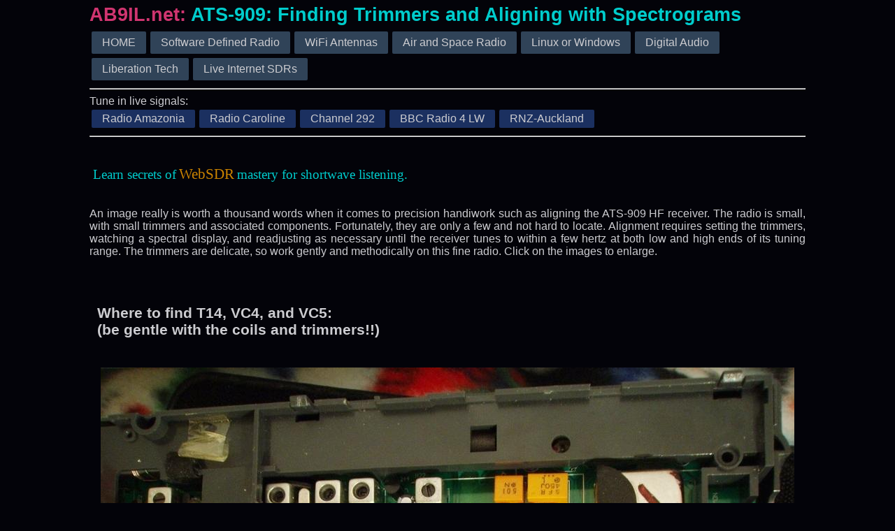

--- FILE ---
content_type: text/html; charset=UTF-8
request_url: https://www.ab9il.net/ats-909/ats909cal2.html
body_size: 5807
content:
<!DOCTYPE html>
<html lang="en">
  <head>
    <title>ATS-909: Finding Trimmers and Aligning with Spectrograms | KiwiSDR | Web-888 SDR | WebSDR | NovaSDR | RTL-SDR | Airspy HF | SDRPlay</title>
    <meta name="Description" content="Calibrating ATS-909 / DX-398 shortwave receiver">
    <meta name="Author" content="Philip G. Collier, AB9IL, Webmaster">
    <meta http-equiv="Content-Type" content="text/html; charset=utf-8">
    <meta name="Language" content="English">
    <meta name="darkreader-lock">
    <meta name="google-site-verification" content="">
    <meta name="viewport" content="width=device-width, initial-scale=1.0, maximum-scale=6.0, user-scalable=yes">
    <style>
        @viewport {
width:100vw;
zoom:1.0;
}

@page {
  size:A4;
  width:100vw;
  font-size:100%;
  background-color:#030309;
}

body {
max-width:100vw;
color:#CCCCD0;
background-color:#030309;
font-family:"Noto Sans","Liberation Sans",Roboto,sans-serif,
Helvetica,Verda,"Noto Sans Mono","Liberation Mono",monospace;
font-size:100%;
font-weight:400;
text-justify:auto;
padding:0px;
margin:auto;
}
* {font-size:100%;font-weight:400;color:#CCCCD0;background-color:#030309;}
a:link {text-decoration:none;color:#5CB3FF;}
a:visited {color:#F190FF;}
a:hover {color:#FEFEFF;}
a.hugefont:link, a.hugefont:visited, a.hugefont:hover {color:#D03570;}
a.littlefont:link, a.littlefont:visited {font-size:85%;color:#CCCCD0;}
a.littlefont:hover {font-weight:700;color:#CCCCD0;}
a.regfont:link, a.regfont:visited {font-size:100%;color:#CCCCD0;}
a.regfont:hover {font-weight:700;color:#CCCCD0;}
a.stations:link, a.stations:visited {color:#1FC6ED;background-color:#0B1A2A;}
a.stations:hover {color:#DDDDFF;background-color:#094582;}
b {background-color: inherit;color:#CCCCD0;font-size:100%;font-weight:700;}
b.red {color:#FF0000;}
b.amber {color:#CC8400;}
b.amber:hover {color:#FFFFFF;}
blockquote {font-family:monospace;color:#CCCCD0;background-color:#304358;}
button {float:left;padding-left:4px;padding-right:4px;margin:4px;
border:1px solid #1B3060;border-radius:2px;cursor:pointer;font-weight:500;font-size:100%;
color:#CCCCD0;background-color:#1B3060;}
button:hover {background-color:#3758A2;color:#FFFFFF;border:1px solid #3758A2;}
button:active {background-color:#3758A2;color:#FFFFFF;border:1px solid #FFFFFF;}
button.tablinks {float:none;font-size:105%;font-weight:400;color:#BBBBDD;background-color:#003366;
padding:10px;border:1px solid #003366;margin:2px;}
button.tablinks:hover {color:#DDDDFF;background-color:#006699;cursor: pointer;
padding:10px;border:1px solid #006699;}
button.tablinks:active {background-color:#006699;color:#DDDDFF;padding:10px;border:1px solid #DDDDFF;}
button.tablinks.active {background-color:#006699;color:#FFAD19;padding:10px;border:1px solid #003366;}
button.talltabs {float:none;color:#BBBBDD;background-color:#304358;font-size:130%;
font-weight:400;padding:10px;border:1px solid #304358;margin:0;}
button.talltabs:hover {color:#DDDDFF;background-color:#304358;cursor: pointer;
padding:10px;border:1px solid #304358;}
button.talltabs:active {background-color:#6586A9;color:#DDDDFF;padding:10px;border:1px solid #6586A9;}
button.talltabs.active {background-color:#304358;color:#FFAD19;padding:10px;border:1px solid #304358;}
button.places {float:none;font-size:100%;font-weight:400;color:#BBBBDD;background-color:#003366;
padding:10px;border:1px solid #003366;margin:2px;}
button.places:hover {color:#DDDDFF;background-color:#006699;cursor:pointer;
padding:10px;border:1px solid #006699;}
button.places:active {background-color:#006699;color:#DDDDFF;padding:10px;border:1px solid #DDDDFF;}
button.places.active {background-color:#006699;color:#FFAD19;padding:10px;border:1px solid #003366;}
button.stations {font-size:95%;line-height:1.0;display:inline-block;width:25%;text-align:center;
border:1px solid #304358;border-radius:4px;cursor:pointer;color:#1FC6ED;
background-color:#0B1A2A;margin:2px;}
button.stations:hover {line-height:1.0;background-color:#094582;border:1px solid #245E9A;}
button.stations:active {line-height:1.0;color:#DDDDFF;background-color:#094582;border:1px solid #DDDDFF;}
.stations.active {line-height:1.0;color:#DDDDFF;background-color:#094582;border:1px solid #DDDDFF;}
.stations.focused {line-height:1.0;color:#BBBBDD;background-color:#094582;border:1px solid #245E9A;}
button.contents  {line-height:1.1;background-color:#030309;clear:both;
padding:0;margin:0;border:0px;cursor:pointer;font-weight:400;
color:#5CB3FF;}
button.contents:hover {color:#FFFFFF;}
button.contents:active {color:#FFFFFF;background-color:#3758A2;}
button.contents.active {color:#FFAD19}
button2 {float:left;padding:4px 15px;margin:3px;border:2px;
border-radius:2px;cursor:pointer;text-align:center;font-weight:400;font-size:100%;
color:#CCCCD0;background-color:#1B3060;}
button2:hover {background-color:#3758A2;color:#FFFFFF;}
button2:active {padding:2px 13px;border:2px solid #FFFFFF;
border-radius:2px;background-color:#3758A2;color:#FFFFFF;}
button3 {float:left;padding-left:4px;padding-right:4px;
border:2px;border-radius:2px;margin:4px;cursor:pointer;text-align:left;
font-weight:600;font-size:105%;color:#20CCCC;}
button4 {display:inline-block;width:25%;text-align:center;border:1px solid #304358;
border-radius:4px;cursor:pointer;font-size:100%;font-weight:400;color:#20CCCC;
background-color:#0B1A2A;margin:auto;padding:auto;}
button4:hover {color:#CCCCD0;background-color:#094582;border:1px solid #245E9A;}
button4:active {color:#CCCCD0;background-color:#094582;border:1px solid #FFFFFF;}
button5 {float:left;padding:4px 15px;margin:3px;border:2px;
border-radius:2px;cursor:pointer;text-align:center;font-weight:400;font-size:100%;
color:#CCCCD0;background-color:#304358;}
button5:hover {background-color:#6586A9;color:#FFFFFF;}
button5:active {padding:2px 13px;border:2px solid #FFFFFF;
border-radius:2px;background-color:#6586A9;color:#FFFFFF;}
i {background-color: inherit;}
input[type="text"] {border:2px solid #20CCCC;margin-left:3px;margin-right:3px;}
input[type="radio"]:first-child {margin-left:1px;padding-left:1px;margin-right:1px;}
input[type="button"] {padding-left:5px;padding-right:5px;border:1px;
border-radius:2px;margin:4px;color:#20CCCC;background-color:#245E9A;}
input[type="button"]:hover {color:#CCCCD0;background-color:#304358;
cursor:pointer;}
input[type="button"]:active {border:1px solid #FFFFFF;border-radius:2px;
cursor:pointer;color:#CCCCD0;background-color:#304358;}
input[type="submit"] {padding:4px 6px;border:1px;margin:4px;
border-radius:2px;cursor:pointer;color:#20CCCC;background-color:#304358;}
input[type="submit"]:hover {color:#CCCCD0;background-color:#245E9A;}
input[type="submit"]:active {padding:3px 5px;border:1px solid #FFFFFF;
border-radius:2px;margin:4px;color:#CCCCD0;background-color:#304358;}
label:hover {background-color:#303040;}
div.c1 {float:right;margin:0 0 5px 5px;}
div.c2 {float:left;margin:0 0 5px 5px;}
div.c10 {font-size:70%;text-align:left;}
div.c20 {display:block;float:left;padding:5px;}
div.c21 {display:block;float:right;padding:5px;}
div.c22 {width:225px;margin:auto;}
div.ads1 {height:60vh;max-height:150px;width:82vw;max-width:500px;float:left;margin:10px;}
div.ads {display:block;float:left;padding:3px;width:100%;}
div.adbar {margin-left:auto;margin-right:auto;padding:0;}
div.amber {color:#CC8400;}
div.article {float:left;line-height:1.5;margin-top:5px;margin-bottom:15px;
width:80vw;max-width:85vw;}
div.bigfont {font-weight:600;font-size:130%;padding:7px;}
div.bookbar {height:315px;width:80vw;float:left;overflow:hidden;}
div.buttonbar {margin-left:auto;margin-right:auto;height:40px;padding-top:5px;
padding-bottom:5px}
div.button {float:left;padding-left 5px;padding-right:5px;}
div.center {margin-left:auto;margin-right:auto;margin-top:10px;margin-bottom:10px;}
div.clear {height:0;line-height:0px;font-size:0;clear:both;}
div.column {float:left;width:39vw;padding:0;}
div.column4 {float:left;width:18vw;height:250px;padding-left:8px;}
div.disclosure {padding-top:10px;padding-bottom:10px;text-align:justify;
font-style:italic;font-size 100%;}
div.first {width:80vw;height:60px;float:left;}
div.header {width:80vw;margin:0 auto;}
div.hugefont {padding-right:5px;float:left;width:600px;font-weight:600;
font-size:220%;color:#D03570;}
div.imagebar {margin-left:auto;margin-right:auto;width:80vw;
padding-top:5px;padding-bottom:5px;overflow:hidden;}
div.image {float:left;padding:15px 5px;}
div.index {line-height:1.5;}
div.inner {width:80vw;font-size:100%;margin:0 auto;}
div.intro {font-size:100%;width:80vw;}
div.list0 {height:275px;width:80vw;font-size:100%;}
div.list1 {height:150px;width:60vw;font-size:100%;font-weight:600;}
div.listitem {float:left;width:150px;padding:4px;font-size:100%;font-weight:600;}
div.next {float:left;height:40px;width:550px;line-height:1.5;}
div.player {width:165px;margin-left:auto;margin-right:auto;}
div.quotes {font-family:monospace;color:#CCCCD0;background-color:#1B3060;
width:80vw;max-width:85vw;margin-top:10px;margin-bottom:10px;}
div.rightside {width:336px;top:2px;left:685px;position:fixed;}
div.video {float:left;padding:5px;}
font.adtext1, font.adtext2 {color:#CC8400;font-size:130%;font-family:"Times New Roman";}
font.adtext1:hover, font.adtext2:hover {color:#FFFFFF;}
font.adtext3 {color:#00CCCC;font-size:120%;font-family:"Times New Roman";}
font.mini {color:#CCCCD0;font-size:85%;}
h1 {font-family:"Helvetica Neue",Helvetica,Roboto,Arial,"Times New Roman";text-align:left;
font-size:170%;font-weight:600;color:#D03570;max-width:95vw;}
h1.c2 {text-align:center;font-size:170%;font-weight:600;color:#D03570;max-width:95vw;}
h1.title {text-align:left;padding:0;padding-top:5px;padding-bottom:5px;margin:0;
font-size:170%;font-weight:600;color:#D03570;max-width:95vw;}
h2 {font-family:"Helvetica Neue",Helvetica,Roboto,Arial,"Times New Roman";margin-top:15px;
padding-top:20px;text-align:left;font-size:130%;font-weight:400;color:#00CCCC;max-width:82vw;}
h2.c3 {text-align:center;font-size:130%;font-weight:400;color:#00CCCC;max-width:82vw;}
h2.c6 {margin-top:15px;text-align:center;font-size:130%;font-weight:400;color:#00CCCC;max-width:82vw;}
h3 {font-family:"Helvetica Neue",Helvetica,Roboto,Arial,"Times New Roman";margin-top:15px;
padding-top:20px;text-align:left;font-size:100%;font-weight:600;color:#00CCCC;max-width:82vw;}
h3.c6 {margin-top:15px;text-align:center;font-size:100%;font-weight:600;color:#00CCCC;max-width:82vw;}
h4 {font-family:"Helvetica Neue",Helvetica,Roboto,Arial,"Times New Roman";font-size:100%;
font-weight:600;color:#61d6d6;max-width:82vw;}
h4.c6 {font-size:100%;font-weight:600;color:#61d6d6;max-width:82vw;}
iframe.ads1 {border:none;height:30vh;max-height:85px;width:80vw;max-width:82vw;padding:0;margin:0;}
img {width:auto;max-width:100%;height:auto;padding:5px;}
li {padding-top:2px;padding-bottom:2px;max-width:82vw;}
ol {margin-left:15px;margin-bottom:10px;padding-left:10px;padding-right:10px;max-width:85vw;}
ul {list-style-type:square;margin-left:15px;margin-bottom:10px;padding-left 10px;padding-right:10px;max-width:85vw;}
mark {background-color:#999999;color:#000000;}
mark2 {color:#61d6d6;}
mark3 {color:#FF2D2D;}
pre {text-align:left;font-weight:400;font-size:100%;color:#CCCCD0;margin-bottom:15px;overflow-x:auto;}
pre.amber {text-align:left;font-weight:400;font-size:100%;color:#CC8400;margin-bottom:15px;}
pre.c19 {text-align:left;font-weight:400;font-size:100%;color:#CCCCD0;margin-bottom:15px;}
pre.c18 {text-align:left;font-weight:400;font-size:100%;color:#CCCCD0;margin-bottom:15px;}
pre.code {font-family:monospace;font-weight:300;font-size:100%;background-color:#052135;
padding-top:10px;padding-bottom:5px;}
pre.contents {font-family:monospace;font-weight:300;font-size:100%;line-height:1.5;
padding-top:10px;padding-bottom:5px;}
pre.quotes {font-family:monospace;color:#CCCCD0;background-color:#1B3060;}
span.huge {font-size:120%; color: #00CCCC; font-weight: 400;}
strong.colorful {color:#00CCCC;}
summary {font-weight:600;}
summary.cyan:hover, summary.amber:hover {color:#CCCCD0;}
summary.cyan {font-weight:600;color:#00CCCC;}
summary.amber {font-weight:600;color:#CC8400;}
table {padding:5px;border-spacing:5px;max-width:85vw;}
table.c12 {height:58px;text-align:left;
background-color:#050509;opacity:0.8;filter:alpha(opacity=80);max-width:85vw;}
table.c15 {margin-left:auto;margin-right:auto;vertical-align:top;
background-color:#050509;opacity:0.8;filter:alpha(opacity=80);max-width:85vw;}
table.c17 {margin-left:auto;margin-right:auto;vertical-align:top;
background-color:#050509;opacity:0.8;filter:alpha(opacity=80);max-width:85vw;}
td.c16 {vertical-align:top;background-color:#ffffff;font-size:100%;}
p {font-size:100%;text-align:justify;padding-top:5px;padding-bottom:5px;width:80vw;
max-width:95vw;background-color: inherit;}
p.c4 {text-align:justify;padding-top:5px;padding-bottom:5px;width:80vw;max-width:95vw;}
p.c5 {text-align:center;padding-top:5px;padding-bottom:5px;width:80vw;max-width:95vw;}
p.c6 {text-align:right;padding-top:5px;padding-bottom:5px;width:80vw;max-width:95vw;}
/*-----------BlinkingText------------*/
#blink_effect {color:#dd0000;transition:0s;}

@media screen and (min-width:701px) and (max-width:800px) {
  * {font-size:100%;}
  body {width:100vw;font-size:100%;}

  button {font-size:100%;}
  button.contents {font-size:100%;text-align:left;}
  button2 {font-size:100%;}
  button5 {font-size:100%;}
  div.center {width:100vw;}
  div.header {width:100vw;font-size:100%;font-weight:600;margin-left:auto;margin-right:auto;}
  div.hugefont {float:left;height:40px;width:100vw;
  font-weight:600;font-size:120%;color:#D03570;}
  div.first {width:100vw;height:90px;float:left;}
  div.next  {width:100vw;height:125%;float:left;font-size:20px;
  line-height:1.5;}
  div.imagebar {width:100vw;float:left;padding-top:5px;
  padding-bottom:5px;overflow:hidden;}
  div.ads1 {height:50vh;max-height:150px;max-width:85vw;max-width:500px;float:left;margin:10px;}
  div.bookbar {height:315px;width:95vw;float:left;}
  div.disclosure {width:100vw;height:10vh;font-size:100%;}
  div.inner {width:100vw;font-size:100%;}
  div.list0 {height:850px;width:100vw;font-size:100%;}
  div.list1 {height:250px;width:100vw;font-size:100%;}
  font.adtext1 {color:#CC8400;font-size:125%;font-family:"Times New Roman";}
  font.adtext2 {color:#CC8400;font-size:125%;font-family:"Times New Roman";}
  h1 {text-align:left;padding:0;padding-top:10px;padding-bottom:10px;
  margin:0;font-size:120%;font-weight:600;color:#D03570;}
  h1.title {text-align:left;padding:0;padding-top:10px;padding-bottom:10px;
  margin:0;font-size:120%;font-weight:600;color:#D03570;}
  h2 {text-align:left;padding:0;padding-top:10px;padding-bottom:10px;
  margin:0;font-size:120%;font-weight:400;color:#00cccc;}
  h2.title {text-align:left;padding:0;padding-top:10px;padding-bottom:10px;
  margin:0;font-size:120%;font-weight:400;color:#00cccc;}
  iframe.ads1 {border:none;height:30vh;max-height:125px;width:100vw;padding:0;
  margin:0;font-size:110%;}
  li {max-width:85vw;font-size:110%;}
  p {width:99vw;font-size:100%;}
  pre {font-size:100%;overflow-x:auto;}
  pre.amber {font-size:100%;}
  pre.c18 {font-size:100%;}
  pre.c19 {font-size:100%;}
  pre.contents {font-family:monospace;font-weight:300;font-size:100%;
  line-height:1.5;padding-top:5px;padding-bottom:5px;}
  pre.quotes {font-size:100%;font-family:monospace;color:#CCCCD0;background-color:#1B3060;}
  span.huge {font-size:110%;color:#00CCCC;font-weight: 400;}
}

@media screen and (min-width:400px) and (max-width:700px) {
  * {font-size:100%;}
  body {width:100vw;font-size:100%;}
  button {font-size:100%;}
  button.contents {font-size:100%;text-align:left;}
  button2 {font-size:100%;}
  button5 {font-size:100%;}
  div.center {width:100vw;}
  div.header {width:100vw;font-size:100%;font-weight:600;margin-left:auto;margin-right:auto;}
  div.hugefont {float:left;height:40px;width:100vw;
  font-weight:600;font-size:120%;color:#D03570;}
  div.first {width:100vw;height:90px;float:left;}
  div.next  {width:100vw;height:125%;float:left;font-size:20px;
  line-height:1.5;}
  div.imagebar {width:100vw;float:left;padding-top:5px;
  padding-bottom:5px;overflow:hidden;}
  div.ads1 {height:50vh;max-height:150px;max-width:85vw;max-width:500px;float:left;margin:10px;}
  div.bookbar {height:315px;width:95vw;float:left;}
  div.disclosure {width:100vw;height:10vh;font-size:100%;}
  div.inner {width:100vw;font-size:100%;}
  div.list0 {height:850px;width:100vw;font-size:100%;}
  div.list1 {height:250px;width:100vw;font-size:100%;}
  font.adtext1 {color:#CC8400;font-size:125%;font-family:"Times New Roman";}
  font.adtext2 {color:#CC8400;font-size:125%;font-family:"Times New Roman";}
  h1 {text-align:left;padding:0;padding-top:10px;padding-bottom:10px;
  margin:0;font-size:120%;font-weight:600;color:#D03570;}
  h1.title {text-align:left;padding:0;padding-top:10px;padding-bottom:10px;
  margin:0;font-size:120%;font-weight:600;color:#D03570;}
  h2 {text-align:left;padding:0;padding-top:10px;padding-bottom:10px;
  margin:0;font-size:120%;font-weight:400;color:#00cccc;}
  h2.title {text-align:left;padding:0;padding-top:10px;padding-bottom:10px;
  margin:0;font-size:120%;font-weight:400;color:#00cccc;}
  iframe.ads1 {border:none;height:30vh;max-height:125px;width:100vw;padding:0;
  margin:0;font-size:100%;}
  li {max-width:85vw;font-size:100%;}
  p {width:99vw;font-size:100%;}
  pre {font-size:100%;overflow-x:auto;}
  pre.amber {font-size:100%;}
  pre.c18 {font-size:100%;}
  pre.c19 {font-size:100%;}
  pre.contents {font-family:monospace;font-weight:300;font-size:100%;
  line-height:1.5;padding-top:5px;padding-bottom:5px;}
  pre.quotes {font-size:100%;font-family:monospace;color:#CCCCD0;background-color:#1B3060;}
  span.huge {font-size:120%;color:#00CCCC;font-weight: 400;}
}

@media screen and (min-width:100px) and (max-width:399px) {
  * {font-size:100%;}
  body {width:100vw;font-size:100%;}
  button {font-size:100%;}
  button.contents {font-size:100%;text-align:left;}
  button2 {font-size:100%;}
  button5 {font-size:100%;}
  div.center {width:100vw;}
  div.header {width:100vw;font-size:100%;font-weight:600;margin-left:auto;margin-right:auto;}
  div.hugefont {float:left;height:40px;width:100vw;
  font-weight:600;font-size:120%;color:#D03570;}
  div.first {width:100vw;height:90px;float:left;}
  div.next  {width:100vw;height:125%;float:left;font-size:20px;
  line-height:1.5;}
  div.imagebar {width:100vw;float:left;padding-top:5px;
  padding-bottom:5px;overflow:hidden;}
  div.ads1 {height:50vh;max-height:150px;max-width:85vw;max-width:500px;float:left;margin:10px;}
  div.bookbar {height:315px;width:95vw;float:left;}
  div.disclosure {width:100vw;height:10vh;font-size:100%;}
  div.inner {width:100vw;font-size:100%;}
  div.list0 {height:850px;width:100vw;font-size:100%;}
  div.list1 {height:250px;width:100vw;font-size:100%;}
  font.adtext1 {color:#CC8400;font-size:125%;font-family:"Times New Roman";}
  font.adtext2 {color:#CC8400;font-size:125%;font-family:"Times New Roman";}
  h1 {text-align:left;padding:0;padding-top:10px;padding-bottom:10px;
  margin:0;font-size:120%;font-weight:600;color:#D03570;}
  h1.title {text-align:left;padding:0;padding-top:10px;padding-bottom:10px;
  margin:0;font-size:120%;font-weight:600;color:#D03570;}
  h2 {text-align:left;padding:0;padding-top:10px;padding-bottom:10px;
  margin:0;font-size:120%;font-weight:400;color:#00cccc;}
  h2.title {text-align:left;padding:0;padding-top:10px;padding-bottom:10px;
  margin:0;font-size:120%;font-weight:400;color:#00cccc;}
  iframe.ads1 {border:none;height:30vh;max-height:125px;width:100vw;padding:0;
  margin:0;font-size:100%;}
  li {max-width:85vw;font-size:100%;}
  p {width:99vw;font-size:100%;}
  pre {font-size:100%;overflow-x:auto;}
  pre.amber {font-size:100%;}
  pre.c18 {font-size:100%;}
  pre.c19 {font-size:100%;}
  pre.contents {font-family:monospace;font-weight:300;font-size:100%;
  line-height:1.5;padding-top:5px;padding-bottom:5px;}
  pre.quotes {font-size:100%;font-family:monospace;color:#CCCCD0;background-color:#1B3060;}
  span.huge {font-size:120%;color:#00CCCC;font-weight:400;}
}

    </style>
  </head>

<body>
<div class="header">
<h1 class="title">AB9IL.net: <span style="color:#00CCCC;font-weight:600;">ATS-909: Finding Trimmers and Aligning with Spectrograms</span></h1>
<div class="clear"></div>
<div class="index">
<button5 onclick='window.location.href="https://www.ab9il.net/";'>HOME</button5>
<button5 onclick='window.location.href="https://www.ab9il.net/software-defined-radio-topic.html";'>Software Defined Radio</button5>
<button5 onclick='window.location.href="https://www.ab9il.net/wifi-topic.html";'>WiFi Antennas</button5>
<button5 onclick='window.location.href="https://www.ab9il.net/air-and-space-topic.html";'>Air and Space Radio</button5>
<button5 onclick='window.location.href="https://www.ab9il.net/linux-or-windows-topic.html";'>Linux or Windows</button5>
<button5 onclick='window.location.href="https://www.ab9il.net/digital-audio-topic.html";'>Digital Audio</button5>
<button5 onclick='window.location.href="https://www.ab9il.net/liberation-technology-topic.html";'>Liberation Tech</button5>
<button5 onclick='window.location.href="https://www.ab9il.net/software-defined-radio/best-sdrservers.html";'>Live Internet SDRs</button2>
</div>
<div class="clear"></div>
<hr>
<strong>Tune in live signals:</strong><br>
<div>
<button2 onclick='window.open("https://www.ab9il.net/monitor4/", "_blank")'>Radio Amazonia</button2>
<button2 onclick='window.open("https://www.ab9il.net/monitor0/", "_blank")'>Radio Caroline</button2>
<button2 onclick='window.open("https://www.ab9il.net/monitor2/", "_blank")'>Channel 292</button2>
<button2 onclick='window.open("https://www.ab9il.net/monitor1/", "_blank")'>BBC Radio 4 LW</button2>
<button2 onclick='window.open("https://www.ab9il.net/monitor3/", "_blank")'>RNZ-Auckland</button2>
</div>
<div class="clear"></div>
<hr>
</div>
<div class="clear"></div>
<div class= "inner">
<div class="clear"></div>
<br>
<div class="adbar">
<div class="image"style="text-align: justify; float: left;">
<div>
<a href="https://www.ab9il.net/book10/" target="_blank" rel="nofollow">
<font class="adtext3">Learn secrets of</font>
<font class="adtext2">WebSDR</font>
<font class="adtext3">mastery for shortwave listening.</font>
</a>

</div>
<div class="clear"></div></div>
</div>
<div class="clear"></div>
<p>An image really is worth a thousand words when it comes to precision handiwork such 
as aligning the ATS-909 HF receiver.  The radio is small, with small trimmers and 
associated components.  Fortunately, they are only a few and not hard to locate.  
Alignment requires setting the trimmers, watching a spectral display, and readjusting 
as necessary until the receiver tunes to within a few hertz at both low and high ends 
of its tuning range.  The trimmers are delicate, so work gently and methodically on this
fine radio.  Click on the images to enlarge.
</p>

<table cellspacing="1" cellpadding="1" border="0" summary="ats-909 calibration">
    <tr>
<td align="center">
  <h2 class="c4">
    <b>Where to find T14, VC4, and VC5:
     <br>(be gentle with the coils and trimmers!!)</b>
  </h2>
  <H2 class="c5">
    <b><a href= "https://www.ab9il.net/ats-909/ats909mainphoto.jpg" target="_blank">
    <img height="300" src=
    "https://www.ab9il.net/ats-909/ats909mainphoto.jpg"
    width="400" alt=
    "ats-909 main board circuitry"></a></b>
  </H2>
  <br><br>
</td>
    </tr>

<tr>
   <td align="center">
<h2 class="c4">
<b>Where to Find TC301</b>
</h2>
    <H2 class="c5">
<b><a href= "https://www.ab9il.net/ats-909/ats909secondaryphoto.jpg" target="_blank">
     <img height="300" src=
"https://www.ab9il.net/ats-909/ats909secondaryphoto.jpg"
width="400" alt=
"ats-909 secondary board circuitry"></a></b>
     </H2>
    <br><br>
  </td>
</tr>
<tr>

  <td align="center">
    <p>
<b>Spectrograms below were created with </b><a href=
"http://www.weaksignals.com/" target="_blank"><b>Spectran</b></a>
    </p>
	  
    <br><br>
     <h2 class="c4">
<b>WWV seen in USB mode, 14999 kHz; beat note =
1028 Hz (receiver error = - 28 Hz)</b>
    </h2>
	 <H2 class="c5">
<a href="https://www.ab9il.net/ats-909/14999minus28.jpg" target="_blank">
<img height="300" src=
"https://www.ab9il.net/ats-909/14999minus28.jpg" width=
"400" alt="spectrogram of alignment signal"></a>
    </H2>
	  <br><br>
  </td>
</tr>
<tr>
  <td align="center">
    <h2 class="c4">
<b>WWV seen in USB mode, 14999 kHz; beat note =
1007 Hz (receiver error = -7 Hz)</b>
    </h2>
    <H2 class="c5">
<b><a href= "https://www.ab9il.net/ats-909/14999kHz.jpg" target="_blank">
     <img height="300" src=
"https://www.ab9il.net/ats-909/14999kHz.jpg" width="400"
alt="spectrogram of alignment signal"></a></b>
    </H2>
    
<br>
<br>
&copy; 2005 - 2026 AB9IL.net, All Rights Reserved.<br>
    Written and curated by Philip Collier / AB9IL.<br>
    <a href="https://www.ab9il.net/about/about.html">About Philip Collier / AB9IL</a>,
    <a href="https://www.ab9il.net/political-commentary-topic.html">Commentaries and Op-Eds</a>,
    <a href="https://www.ab9il.net/contact.html">Contact</a>,
    <a href="https://www.ab9il.net/privacy.html">Privacy Policy and Disclosures</a>,
    <a href="https://www.ab9il.net/sitemap.xml">XML Sitemap</a>.<br>
</div>
</body>
</html>